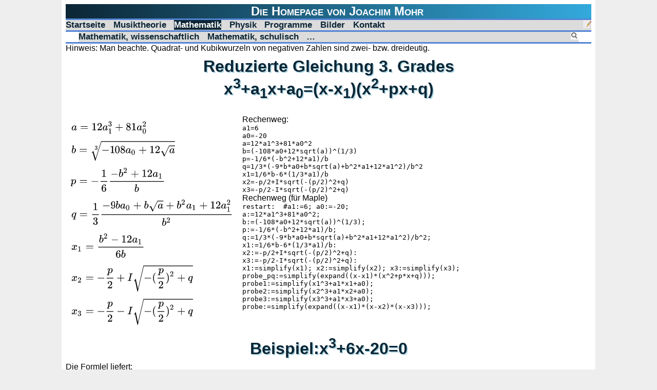

--- FILE ---
content_type: text/html; charset=UTF-8
request_url: https://kilchb.de/gleichung3.php
body_size: 3419
content:
<!DOCTYPE html>
<html lang="de">
<head>
<title style="font-size:0.5em;">Gleichung 3. Grades nach Cardano: Die Homepage von Joachim Mohr </title>
 <meta charset="utf-8">
 <meta name="viewport" content="width=device-width, initial-scale=1, user-scalable=yes">
 <link rel="icon" href="000favicon.ico" type="image/ico">
 <meta name="description" content="Gleichung 3. Grades nach Cardano Die Homepage von Joachim Mohr ">
 
 <style>
* {
margin : 0;
padding : 0;
}
body {
color : black;
font-size : 100.01%;
font-family : Helvetica, Arial, sans-serif;
margin : 0;
padding : 0;
text-align : center;
background-color : #eeeeee;
}
div#seite {
text-align : left;
margin : 0 auto;
padding : 0.5em;
background-color : white;
}
table {
border-collapse : collapse;
}
td, th {
padding : 0.25em;
}
ul.o {margin : 0;padding : 0;list-style-type : none;}
ul.o li {border-top : #D7C0DC solid 1px;padding-top:0.25em;}
table.mitrand td{border:1px solid grey;} 
table.mitrand th{border:1px solid grey;}
audio {border: 1px solid silver;}
li {
margin-left : 2em;
}
h1, h2, h3, h4 {
margin-top : 0.25em;
margin-bottom : 0.25em;
color : #0C2635;
}
h1 {text-shadow: 2px 2px #add8e6;}

a:hover {
background-color:#d60093;
color:white;
}
.menu {
background-color:#DCDCDC;
color:#551A8B;
}
p {
margin:0.5em 0;
}

div#titel {
padding-left : 45px;
font : small-caps bold 2.5em Tahoma, Verdana, Helvetica, sans-serif;
background-color : #0C2635; 
background-image: linear-gradient(90deg,#0C2635,#33a9dc); 
color : white;
}
span.titel2 {
font-size : 75%;
color : silver;
}
div.linie {
height : 3px;
background-color : #5384D5;
}
.hnav {
margin : 0;
padding : 0;
background-color : #DCDCDC;
}
.hnav ul {
list-style-type : none;
background-color : #DCDCDC;
color : #0C2635;
}
.hnav ul li {
font-size : 1.05em;
margin : 0;
margin-right:-0.5em;
padding : 0;
font-weight : bold;
}
.hnav ul li a:link {
text-decoration : none;
color : #0C2635;
}
.hnav ul li a:hover {
text-decoration : none;
background-color:#d60093;
color:white;
}
.hnav ul li a.selected:link, .hnav ul li a.selected:visited {
background : #0C2635;
color : white;
}
.p90 {
margin-left : 25px;
margin-right : 25px;
}

div.table {display:table;border-collapse:collapse;}
div.tr {display:table-row;} 
div.td {padding:5px; border:1px solid black; } 

div#dreistriche {background-color: white; text-align:center;font-size:2em;
  display: none;}
div#dreistriche a:link{color: red;text-decoration : none;} 

@media (min-width:1024px) {
div#seite {width : 1024px;}
.hnav ul li {padding-right : 20px; display : inline;}
div.td {display:table-cell;} 
}
@media (max-width:576px) {
.hnav ul li {padding : 0.5em 0 0.5em 0.5em;border-bottom : 1px solid #5384D5;}
pre {letter-spacing: -0.1em;}
div#dreistriche {display:block;}
.modal {display: none;}
.modal:target {display:block;}
}
 </style>
</head>
<body>
<div id="seite">

<div id="titel" style="font-size:1.5em;text-align:center;">Die Homepage von Joachim Mohr    <span class="titel2">   </span>
</div><!-- titel -->

<div class="linie"></div>
<div id="dreistriche"><a href="#zeigemenu">≡</a></div>
<div id="zeigemenu" class="modal">
<!--  ================= Menu ein-ausblenden =================== -->
<div class="hnav">
<nav>
  <a target="_blank" href="001a.php?a=gleichung3.php"><img style="float: right;"
      src="000bearbeiten.gif" title="Seite bearbeiten" alt="Bearbeiten"></a>
<ul>
    <li><a title="Von hier aus erreichbar:
—————————————
Seitenübersicht
Inhalt
Dies und Das
Suche
Archiv
…
" href="https://kilchb.de/index.php">Startseite</a></li>
<li><a title="Von hier aus erreichbar:
—————————————
Lektionen
Eulerschreibweise
Hörbeispiele
Tonsysteme
Intervalltabelle
Lit./Links
…
" href="https://kilchb.de/stimmung.php">Musiktheorie</a></li>
<li><a title="Von hier aus erreichbar:
—————————————
Mathematik, wissenschaftlich
Mathematik, schulisch
…
" class="selected" href="https://kilchb.de/linkmathe.php">Mathematik</a></li>
<li><a title="Von hier aus erreichbar:
—————————————
Das Experiment von Claus Jönsson
Nachhilfe Physik
" href="https://kilchb.de/physik.php">Physik</a></li>
<li><a title="Von hier aus erreichbar:
—————————————
Programme
Quelltext
Lektionen
…
" href="https://kilchb.de/linkprogramme.php">Programme</a></li>
<li><a title="Von hier aus erreichbar:
—————————————
Mein Fotoalbum
Familie
Gymnasium
Homepages
…
" href="https://kilchb.de/linkbilder.php">Bilder</a></li>
<li><a title="Von hier aus erreichbar:
—————————————
Klaus Mohr
Hella Mohr
Datenschutz
…
" href="https://kilchb.de/kontakt.php">Kontakt</a></li>
  </ul>  
</nav>
</div><!-- /vnav -->

<div class="linie"></div>

<div class="hnav p90">
<a href="stichwort.php"><img style="float: right;" src="0suche.gif" title="Suche" alt="Suche"></a>
  <ul>
    <li><a href="https://kilchb.de/linkmathe1.php">Mathematik, wissenschaftlich</a></li>
<li><a href="https://kilchb.de/linkmathe2.php">Mathematik, schulisch</a></li>
<li><a href="https://kilchb.de/sonst_math.php">…</a></li>
  </ul>
</div><!-- /vnav -->
</div> <!-- /zeigemenu -->
<div class="linie"></div>
Hinweis: Man beachte. Quadrat- und Kubikwurzeln von negativen Zahlen sind zwei- bzw. dreideutig.    <h1 style="text-align: center;">Reduzierte Gleichung 3. Grades
<br>x<sup>3</sup>+a<sub>1</sub>x+a<sub>0</sub>=(x-x<sub>1</sub>)(x<sup>2</sup>+px+q)</h1>

<br><img style="float:left; margin-right:1em; max-width:100%;height:auto;" src="2023/gleichung3_red.png" alt="gleichung3">
Rechenweg:
<pre>
a1=6
a0=-20
a=12*a1^3+81*a0^2
b=(-108*a0+12*sqrt(a))^(1/3)
p=-1/6*(-b^2+12*a1)/b
q=1/3*(-9*b*a0+b*sqrt(a)+b^2*a1+12*a1^2)/b^2
x1=1/6*b-6*(1/3*a1)/b
x2=-p/2+I*sqrt(-(p/2)^2+q)
x3=-p/2-I*sqrt(-(p/2)^2+q)
</pre>
Rechenweg (für Maple)
<pre>
restart:  #a1:=6; a0:=-20;
a:=12*a1^3+81*a0^2;
b:=(-108*a0+12*sqrt(a))^(1/3);
p:=-1/6*(-b^2+12*a1)/b;
q:=1/3*(-9*b*a0+b*sqrt(a)+b^2*a1+12*a1^2)/b^2;
x1:=1/6*b-6*(1/3*a1)/b:
x2:=-p/2+I*sqrt(-(p/2)^2+q):
x3:=-p/2-I*sqrt(-(p/2)^2+q):
x1:=simplify(x1); x2:=simplify(x2); x3:=simplify(x3);
probe_pq:=simplify(expand((x-x1)*(x^2+p*x+q)));
probe1:=simplify(x1^3+a1*x1+a0);
probe2:=simplify(x2^3+a1*x2+a0);
probe3:=simplify(x3^3+a1*x3+a0);
probe:=simplify(expand((x-x1)*(x-x2)*(x-x3))); 
</pre>
<br  style="clear:both;">

<h1 style="text-align: center;">Beispiel:x<sup>3</sup>+6x-20=0</h1> 
Die Formlel liefert:
<br><img style="max-width:100%;height:auto;" src="2023/gleichung3_bsp.png" alt="gleichung3_bsp">
<br>Die Rechnung mit dem Taschenrechner ergibt <span style="font-size:1.5em;">p=2</span> und <span style="font-size:1.5em;">q=10</span> ist.
<br>Und damit ergibt sich:
<span style="font-size:1.5em;"> (x<sup>3</sup>+6x-20)=(x-2)(x<sup>2</sup>+2x+10)</span> und
<br>x<sub>1</sub>=2 
<br>x<sub>2</sub>=-1+3I
<br>x<sub>3</sub>=-1-3I
<br>Die Werte sind zunächst nur auf Taschenrechner-Genauigkeit ermittelt. Dass das Egebnis exakt gilt, zeigt die Probe
<br>(x-x<sub>1</sub>)(x-x<sub>2</sub>)(x-x<sub>3</sub>)=x<sup>3</sup>+6x-20.

<h1 style="text-align: center;">Beispiel:x<sup>3</sup>-30x-56=0</h1>
Die Formel liefert: a=-69984, b=(6048+1296*I*sqrt(6))^(1/3), p=2+3*sqrt(2), q=....≈8,970562748 
<br>Lösung: 
<br>x<sub>1</sub>=2+3√<span style="text-decoration:overline;">2</span> 
<br>x<sub>2</sub>=-4 
<br>x<sub>3</sub>=2-3√<span style="text-decoration:overline;">2</span></pre>
<!--
<h1 style="text-align: center;">ChatGPT liefert folgende Berechnung</h1>
<pre>
Q := (-a2^2 + 3*a1)/9;
R := (2*a2^3 - 9*a1*a2 + 27*a0)/54;
x := (Q + (R^2 + Q^3)^(1/2))^(1/3) + (Q - (R^2 + Q^3)^(1/2))^(1/3) - a2/3
</pre>
Bitte beachten Sie, dass diese Formel allgemein gilt, jedoch nicht für alle kubischen Gleichungen eine einfache Lösung liefert. In einigen Fällen können komplexe oder mehrfache Lösungen auftreten.
<hr>
Die Formel sieht gut aus, ist aber offensichtlich <strong>falsch</strong>.
<hr>
<h3 style="text-align: center;">2. Versuch:</h3>
<pre>
Gesucht sind die Lösungen der Gleichung 3. Ordnung; x^3-1/6*x^2+1/12*x-1/8=0.
ChatGPT
Um die Lösungen der gegebenen Gleichung zu finden:

x^3 - 1/6x^2 + 1/12x - 1/8 = 0

Wir können die allgemeine Lösungsformel für kubische Gleichungen verwenden:

x = (Q + (R^2 + Q^3)^0.5)^(1/3) + (Q - (R^2 + Q^3)^0.5)^(1/3) - a2/3

mit

Q = (-a2^2 + 3a1)/9
R = (2a2^3 - 9a1a2 + 27*a0)/54

In diesem Fall sind die Koeffizienten:

a2 = -1/6
a1 = 1/12
a0 = -1/8

Setzen wir diese Werte in die Formel ein:

Q = (-(-1/6)^2 + 3*(1/12))/9 = 1/216
R = (2*(-1/6)^3 - 9*(1/12)(-1/6) + 27(-1/8))/54 = -1/216

Nun können wir die Lösungen berechnen:

x = (1/216 + ((-1/216)^2 + (1/216)^3)^0.5)^(1/3) + (1/216 - ((-1/216)^2 + (1/216)^3)^0.5)^(1/3) + 1/6

</pre>
Die genauen Werte für x erfordern eine Berechnung, die hier schwierig darzustellen ist. Sie können jedoch numerische Methoden verwenden, um die Näherungswerte für x zu finden.
<hr>
Auch diese Berechnung ist falsch!#
-->
<div style="font-size:0.8em;text-align:right;font: small-caps bold 1em Tahoma, sans-serif;">
   <a class="menu" href="gleichung3.php"></a> 
</div>


</div><!--/Seite -->
</body>
</html>